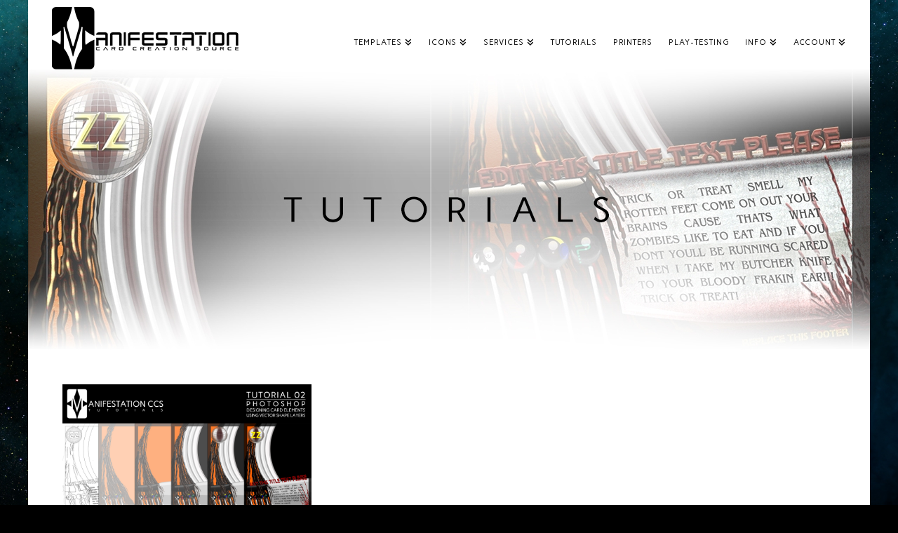

--- FILE ---
content_type: application/javascript
request_url: https://manifestationccs.com/wp-content/plugins/security-malware-firewall/js/spbc-cookie.min.js?ver=2.140
body_size: 679
content:
function spbcSetCookie(e,o,t){"string"!=typeof e||"string"!=typeof o&&"number"!=typeof o||(e=[[e,o,t]]),0!=+spbcPublic.data__set_cookies&&(1==+spbcPublic.data__set_cookies?e.forEach(function(e,o,t){var s=void 0!==e[2]?"expires="+e[2]+"; ":"",c="https:"===location.protocol?"; secure":"";document.cookie=e[0]+"="+encodeURIComponent(e[1])+"; "+s+"path=/; samesite=lax"+c}):2==+spbcPublic.data__set_cookies&&1==+spbcPublic.data__set_cookies__alt_sessions_type&&spbcSendRESTRequest("alt_sessions",{method:"POST",data:{cookies:e}}))}function spbcSendRESTRequest(o,t){let s=t.callback||null;jQuery.ajax({type:t.method||"POST",url:spbcPublic._rest_url+"cleantalk-security/v1/"+o,data:t.data||[],beforeSend:function(e){e.setRequestHeader("X-WP-Nonce",spbcPublic._rest_nonce),e.setRequestHeader("X-Robots-Tag","noindex, nofollow")},success:function(e){e.error?console.log("Security by Cleantalk. Error: "+(e.error||"Unknown")):s&&s(e,o,t,null)},error:function(e,o,t){t&&(console.log("SPBCT_REST_ERROR"),console.log(e),console.log(o),console.log("Security by Cleantalk plugin REST API error: "+t+" Please, contact Cleantalk tech support https://wordpress.org/support/plugin/security-malware-firewall/"))}})}
//# sourceMappingURL=spbc-cookie.min.js.map
